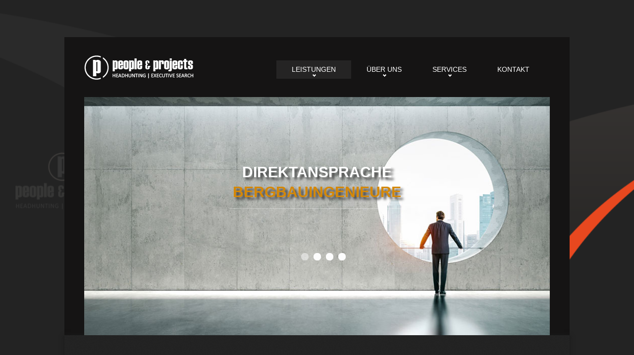

--- FILE ---
content_type: text/html; charset=UTF-8
request_url: https://www.direktansprache.com.de/direktansprache-bergbauingenieure.html
body_size: 4200
content:
<!doctype html>
<html lang="de">
<head>
<meta charset="utf-8">
<meta http-equiv="X-UA-Compatible" content="IE=edge">
<meta name="viewport" content="width=device-width, initial-scale=1.0">
<title>Direktansprache Bergbauingenieure | People &amp; Projects e.K.</title>
<meta name="description" content="Direktansprache Bergbauingenieure &#187; Mit PEOPLE &amp; PROJECTS e.K. Headhunting | Executive Search &#174; in nur 4 bis 6 Wochen zum Wunschkandidaten. Top Personalberatung 2019!">
<meta name="keywords" content="direktansprache bergbauingenieure,people & projects,headhunting,executive search,personalberatung,personalberater,führungskräften,spezialisten,direktansprache">
<meta name="robots" content="index,follow,noodp">
<meta name="revisit-after" content="5 days">
<meta name="page-topic" content="Arbeit und Bildung">
<link rel="shortcut icon" type="image/x-icon" href="images/people-and-projects.ico">
<link rel="icon" href="images/people-and-projects.ico">
<link rel="apple-touch-icon" href="images/mobiletouch-peopleandprojects.png">
<meta name="author" content="People &amp; Projects e.K.">
<meta name="publisher" content="People &amp; Projects e.K.">
<link rel="alternate" type="application/rss+xml" title="People &amp; Projects e.K. | Direktansprache Feed" href="/feed">
<link type="text/css" rel="stylesheet" href="css/style.css">
<script src="js/jquery-1.11.0.min.js"></script>
<script src="js/jquery-bgstretcher-3.1.2.min.js"></script>
<script src="js/sites.js"></script>
<script src="js/jquery.js"></script>
<script src="js/jquery-migrate-1.1.1.js"></script>
<script src="js/script.js"></script> 
<script src="js/jquery.equalheights.js"></script>
<script type="text/javascript" src="min/b=js&amp;f=camera.js,jquery.easing.1.3.js,jquery.mobilemenu.js,jquery.ui.totop.js,superfish.js"></script>
<!--[if (gt IE 9)|!(IE)]>
<script src="js/jquery.mobile.customized.min.js"></script>
<![endif]-->
<script src="js/jquery.carouFredSel-6.1.0-packed.js"></script>
<script src="js/jquery.touchSwipe.min.js"></script>
<!--[if lt IE 9]>
  <script src="js/html5shiv.js"></script>
  <link rel="stylesheet" media="screen" href="css/ie.css">
<![endif]-->
</head>
<body class="page1" id="top">
	<div class="main">
	<div class="main1">
<header> 
	<div class="container_12">
		<div class="grid_12">
			<h1><a href="index.html"><img src="images/people-and-projects.png" alt="Direktansprache People &amp; Projects e.K.">Direktansprache Bergbauingenieure</a></h1>
			<p class="headline"><b>Direktansprache Bergbauingenieure</b>, People &amp; Projects e.K. Gesellschaft für Headhunting und Executive Search. Die Experten für strategische Personalsuche.</p>
	<div class="menu_block">
		<nav class="horizontal-nav full-width horizontalNav-notprocessed">
			<ul class="sf-menu">
				<li class="current"><a href="#">Leistungen</a>
					<ul>
						<li><a href="/headhunting-executive-search">Headhunting / Executive Search</a></li>
                        <li><a href="/interim-management">Interim Management</a></li>
						<li><a href="#"> </a>
							<ul>
								<li><a href="direktansprache-bergbautechnik.html">Direktansprache Bergbautechnik</a></li>
                            	<li><a href="direktansprache-berlin.html">Direktansprache Berlin</a></li>
                            	<li><a href="direktansprache-betriebsingenieure.html">Direktansprache Betriebsingenieure</a></li>
                            	<li><a href="direktansprache-betriebstechnik.html">Direktansprache Betriebstechnik</a></li>
                            	<li><a href="direktansprache-biberach.html">Direktansprache Biberach</a></li>
							</ul>
						</li>
					</ul>
				</li>
				<li><a href="#">Über uns</a>
					<ul>
                        <li><a href="/ueber-uns">Über uns</a></li>
                        <li><a href="/arbeitsweise">Arbeitsweise</a></li>
                        <li><a href="/honorarpolitik">Honorarpolitik</a></li>
                        <li><a href="/referenzen">Referenzen</a></li>
                        <li><a href="/partner-werden">Partner werden</a></li>
						<li><a href="#"> </a>
							<ul>
                            	<li><a href="direktansprache-bielefeld.html">Direktansprache Bielefeld</a></li>
                           	 	<li><a href="direktansprache-biochemie.html">Direktansprache Biochemie</a></li>
                           	 	<li><a href="direktansprache-biologie.html">Direktansprache Biologie</a></li>
                            	<li><a href="direktansprache-biotechnologie.html">Direktansprache Biotechnologie</a></li>
                            	<li><a href="direktansprache-blaubeuren.html">Direktansprache Blaubeuren</a></li>
							</ul>
						</li>
					</ul>
				</li>
				<li><a href="#">Services</a>
					<ul>
                        <li><a href="/rueckrufservice">Rückrufservice</a></li>
                        <li><a href="/angebot-anfordern">Angebot anfordern</a></li>
						<li><a href="#"> </a>
							<ul>
                            	<li><a href="direktansprache-blockheizkraftwerke.html">Direktansprache Blockheizkraftwerke</a></li>
                            	<li><a href="direktansprache-bochum.html">Direktansprache Bochum</a></li>
                            	<li><a href="direktansprache-bodenbelaege.html">Direktansprache Bodenbelaege</a></li>
                            	<li><a href="direktansprache-bodenpersonal.html">Direktansprache Bodenpersonal</a></li>
                            	<li><a href="direktansprache-bodensee.html">Direktansprache Bodensee</a></li>
							</ul>
						</li>
					</ul>
				</li>
                <li><a href="/kontakt">Kontakt</a>
				</li>
			</ul>
		</nav>
		<div class="clear"></div>
	</div>
	<div class="clear"></div>
	<div class="slider_wrapper">
		<div id="camera_wrap" class="">
			<div data-src="images/slide_headhunter_people-and-projects.de.jpg">
				<div class="caption fadeIn"><h2>Direktansprache <span>Bergbauingenieure</span></h2></div>
			</div>
			<div data-src="images/slide_headhunting_people-and-projects.de.jpg">
				<div class="caption fadeIn"><h2>Headhunting <span>Bergbauingenieure</span></h2></div>
			</div>
			<div data-src="images/slide_executive-search_people-and-projects.de.jpg">
				<div class="caption fadeIn"><h2>Executive Search <span>Bergbauingenieure</span></h2></div>
			</div>
			<div data-src="images/slide_personalberatung_people-and-projects.de.jpg">
				<div class="caption fadeIn"><h2>Personalberatung <span>Bergbauingenieure</span></h2></div>
			</div>
		</div>
	</div>
</div>
</div>
</header>
<div class="content">
	<div class="container_12">
		<div class="grid_12">
			<div class="grid_6  ver">
				<h3>Direktansprache Bergbauingenieure</h3>
                	<br>
					<p>People &amp; Projects ist keine Personalvermittlung. Wir verstehen uns als Berater. Denn nur wer seine Kunden und ihre spezifischen Bedürfnisse kennt, kann einschätzen, welcher Kopf zu welchem Projekt passt. Schließlich sind es immer die passenden klugen Köpfe an der richtigen Position, die ein Unternehmen auf Erfolgskurs bringen. Sie haben eine Position zu besetzen. People &amp; Projects übernimmt Ihr Mandat und arbeitet ausschließlich über Direktansprache (Direct Search). Und noch ein Vorteil: Die Abrechnung eines Mandats erfolgt immer auf Basis eines vorher definierten Gesamthonorars. Und Sie dürfen sicher sein, dass Ihr einmal investiertes Honorar zum Erfolg führt, indem wir den für Ihr Unternehmen passenden klugen Kopf finden. People &amp; Projects schafft von Anfang an klare Verhältnisse. Darum halten wir unsere Kunden über alle Prozessschritte während der gesamten   Und Sie dürfen sicher sein, dass Ihr einmal investiertes Honorar zum Erfolg führt, indem wir den für Ihr Unternehmen passenden klugen Kopf finden. Manche nennen das Transparenz. Wir nennen es Verlässlichkeit. Oder unseren 6-Punkte-Plan. Verlassen Sie sich auf unsere Erfahrung: Eine anzeigengestützte Personalsuche wird von People &amp; Projects nur auf ausdrücklichen Wunsch initiiert und nur, wenn eine Direktansprache keinen Erfolg verspricht.</p>
                    <a href="kontakt.html"><b>Ihre Fragen beantworten wir gerne in einem persönlichen Gespräch</b></a>
                    <p class="pp">Direktansprache Bergbauingenieure</p>
			</div>
			<div class="grid_5">
				<h3>Kluge Köpfe.<br> Kluge Entscheidung.</h3>
					<p>Menschen und ihre besonderen Fähigkeiten machen den Erfolg eines Unternehmens aus. Mit über zehn Jahren Erfahrung in den Bereichen Personal und Management kann People &amp; Projects schnell analysieren wer zueinander passt. Ein ausgedehntes Netzwerk, intensive Kontakte zu Unternehmen der unterschiedlichsten Branchen und Größen, und eine umfangreiche Bewerberdatenbank bietet viel Potenzial, um für jede Art von Vakanz den passenden klugen Kopf zu finden. Wir stehen aber auch in regem Austausch mit Hochschulen und Bildungsträgern und arbeiten mit vielen kompetenten Kooperationspartnern zusammen, um für Ihr Unternehmen die richtigen Ressourcen zu finden. Unser Arbeitsstil bleibt dabei immer zügig, flexibel und unbürokratisch.</p>
                    <p class="pp">Direktansprache Bergbauingenieure</p>
			</div>
		</div>
		<div class="grid_12">
			<div class="hor"></div>
		</div>
		<div class="grid_12">
			<div class="grid_6 ver maxheight">
				<h3>Bewerberauswahl</h3>
					<p>Wer neue Mitarbeiter einstellt, geht immer ein kleines Risiko ein. Falsche Entscheidungen können teuer, nur schwer zu korrigieren und manchmal mit negativen Konsequenzen belastet sein. Nur eine gründliche Analyse der Bewerbungsunterlagen und optimal vorbereitete Bewerbergespräche reduzieren die Gefahr einer Fehlbesetzung. Zur Sicherung eines nachvollziehbaren Qualitätsstandards trifft People &amp; Projects die Bewerberauswahl immer in Anlehnung an die DIN 33430.</p>
                    <p class="pp">Direktansprache Bergbauingenieure</p>
			</div>
			<div class="grid_5 maxheight">
				<h3>Honorar</h3>
					<p>Die Beauftragung eines solchen Mandats erfolgt immer auf Basis eines festgeschriebenen Gesamthonorars. Die Honorarverteilung erfolgt nach der, in unserer Branche üblichen, Drittelregelung. 1/3 nach Auftragserteilung, 2/3 nach persönlichem Kennenlernen eines Kandidaten, 3/3 bei Vertragsunterzeichnung des Kandidaten. Unser Gesamthonorar richtet sich nicht nach einem festen Prozentsatz, sondern nach der Komplexität des Suchauftrages. Reine erfolgsabhängige Beauftragungen werden von uns in diesem Segment nicht durchgeführt.</p>
                    <p class="pp">Direktansprache Bergbauingenieure</p>
			</div>		<div class="grid_12">
			<div class="hor"></div>
		</div>
		<div class="grid_12 maxheight1">
			<h3>TagCloud</h3>
				<p>
                    <a href="https://www.people-and-projects.agency/headhunting-bergbauingenieure.html">Personalberatung Bergbauingenieure</a>
                    <a href="https://www.people-and-projects.company/headhunter-bergbauingenieure.html">Executive Search Bergbauingenieure</a>
                    <a href="https://www.people-and-projects.business/executive-search-bergbauingenieure.html">Headhunter Bergbauingenieure</a>
                    <a href="https://www.people-and-projects.de/headhunter-bergbauingenieure.html">Executive Search Bergbauingenieure</a>
                    <a href="https://www.people-and-projects.eu/interim-management-bergbauingenieure.html">Interim Management Bergbauingenieure</a>
                    <a href="https://www.people-and-projects.com/headhunter-bergbauingenieure.html">Executive Search Bergbauingenieure</a>
                    <a href="https://www.people-and-projects.org/personalberatung-bergbauingenieure.html">Headhunting Bergbauingenieure</a>
                    <a href="https://www.people-and-projects.net/direct-search-bergbauingenieure.html">Direct Search Bergbauingenieure</a>
                    <a href="https://www.people-and-projects.com.de/direktansprache-bergbauingenieure.html">Direktansprache Bergbauingenieure</a>
                    <a href="https://www.people-and-projects.info/executive-search-bergbauingenieure.html">Headhunter Bergbauingenieure</a>
                    <a href="https://www.direct-search.com.de/direct-search-bergbauingenieure.html">Direct Search Bergbauingenieure</a>
                    <a href="https://www.direktansprache.com.de/direktansprache-bergbauingenieure.html">Direktansprache Bergbauingenieure</a>
                    <a href="https://www.direktansprache.eu/direktansprache-bergbauingenieure.html">Direktansprache Bergbauingenieure</a>
                    <a href="https://www.executive-search.business/executive-search-bergbauingenieure.html">Headhunter Bergbauingenieure</a>
                    <a href="https://www.executive-search.com.de/executive-search-bergbauingenieure.html">Headhunter Bergbauingenieure</a>
                    <a href="https://www.executive-search.company/executive-search-bergbauingenieure.html">Headhunter Bergbauingenieure</a>
                    <a href="https://www.executive-search-pp.com/executive-search-bergbauingenieure.html">Headhunter Bergbauingenieure</a>
                    <a href="https://www.headhunter.business/headhunter-bergbauingenieure.html">Executive Search Bergbauingenieure</a>
                    <a href="https://www.headhunter.com.de/headhunter-bergbauingenieure.html">Executive Search Bergbauingenieure</a>
                    <a href="https://www.headhunter-personalberatung.de/headhunter-bergbauingenieure.html">Executive Search Bergbauingenieure</a>
                    <a href="https://www.headhunter-pp.com/headhunter-bergbauingenieure.html">Executive Search Bergbauingenieure</a>
                    <a href="https://www.headhunting.com.de/headhunting-bergbauingenieure.html">Personalberatung Bergbauingenieure</a>
                    <a href="https://www.headhunting24.com/headhunting-bergbauingenieure.html">Personalberatung Bergbauingenieure</a>
                    <a href="https://www.headhunting-pp.com/headhunting-bergbauingenieure.html">Personalberatung Bergbauingenieure</a>
                    <a href="https://www.hfconsulting.biz/interim-management-bergbauingenieure.html">Interim Management Bergbauingenieure</a>
                    <a href="https://www.holgerfaehrmann.de/personalberater-bergbauingenieure.html">Personalberater Bergbauingenieure</a>
                    <a href="https://www.holgerfaehrmann.com/headhunter-bergbauingenieure.html">Executive Search Bergbauingenieure</a>
                    <a href="https://www.interim-management.com.de/interim-management-bergbauingenieure.html">Interim Management Bergbauingenieure</a>
                    <a href="https://www.interim-management-24.de/interim-management-bergbauingenieure.html">Interim Management Bergbauingenieure</a>
                    <a href="https://www.klugekoepfe.org/headhunter-bergbauingenieure.html">Executive Search Bergbauingenieure</a>
                    <a href="https://www.klugekoepfe.net/headhunting-bergbauingenieure.html">Personalberatung Bergbauingenieure</a>
                    <a href="https://www.klugekoepfe.com/executive-search-bergbauingenieure.html">Headhunter Bergbauingenieure</a>
                    <a href="https://www.klugekoepfe.info/personalberatung-bergbauingenieure.html">Headhunting Bergbauingenieure</a>
                    <a href="https://www.personalberatung-headhunter.com/personalberatung-bergbauingenieure.html">Headhunting Bergbauingenieure</a>
                    <a href="https://www.personalberatung24.com/personalberatung-bergbauingenieure.html">Headhunting Bergbauingenieure</a>
                    <a href="https://www.personalberatung.com.de/personalberatung-bergbauingenieure.html">Headhunting Bergbauingenieure</a>
                    <a href="https://www.personalberatung-pp.com/personalberatung-bergbauingenieure.html">Headhunting Bergbauingenieure</a>
				</p>
		</div>
	</div>
</div>
<footer>   
	<div class="container_12">
		<div class="grid_3 fright">
			<h4>follow us</h4>
				<ul>
					<li><a href="https://www.facebook.com/peopleNprojects" rel="noopener noreferrer nofollow" target="_blank"><img src="images/facebook.png" alt="Direktansprache Bergbauingenieure Facebook"></a>   <a href="https://plus.google.com/+People-and-Projects-de" rel="noopener noreferrer nofollow" target="_blank"><img src="images/google.png" alt="Direktansprache Bergbauingenieure Google+"></a>   <a href="https://twitter.com/peopleprojects" rel="noopener noreferrer nofollow" target="_blank"><img src="images/twitter.png" alt="Direktansprache Bergbauingenieure Twitter"></a></li>
				</ul>
		</div>
		<div class="grid_2 fright">
			<h4>Für Bewerber</h4>
			<ul>
                <li><a href="/bewerbung">Bewerbung</a></li>
                <li><a href="/initiativbewerbung">Initiativbewerbung</a></li>
			</ul>
			<h4>Compliance</h4>
			<ul>
                <li><a href="/datenschutz">Datenschutz</a></li>
                <li><a href="/kontakt">Impressum</a></li>
			</ul>
		</div>
		<div class="grid_2 fright">
			<h4>Leistungen</h4>
				<ul>
					<li><a href="/headhunting-executive-search">Headhunting / Executive Search</a></li>
                    <li><a href="/interim-management">Interim Management</a></li>
				</ul>
			<h4>Für Unternehmen</h4>
				<ul>
					<li><a href="/rueckrufservice">Rückrufservice</a></li>
                    <li><a href="/angebot-anfordern">Angebot anfordern</a></li>
                    <li><a href="/kontakt">Kontakt</a></li>
				</ul>
		</div>
		<div class="none"></div>
		<div class="grid_2 fright">
			<h4>Unternehmen</h4>
                <ul>
                    <li><a href="/ueber-uns">Über uns</a></li>
                    <li><a href="/arbeitsweise">Arbeitsweise</a></li>
                    <li><a href="/honorarpolitik">Honorarpolitik</a></li>
                    <li><a href="/referenzen">Referenzen</a></li>
                    <li><a href="/wp-content/uploads/Unternehmenspraesentation.pdf">Unternehmenspräsentation</a></li>
                    <li><a href="/partner-werden">Partner werden</a></li>
                </ul>
		</div>
		<div class="grid_3 cop">
		<div class="copy">
			<a href="index.html" class="f_logo"><img src="images/footer_logo.png" alt="People &amp; Projects e.K. | Direktansprache"></a><span> &copy; 2008-2019 </span>
		</div>
	</div>
<div class="grid_12">
	<div class="hor hor3"></div>
</div>
	<div class="grid_12">
		<p class="footer">
            <a href="https://www.jobboerse.com.de/">www.jobboerse.com.de</a>
            <a href="https://www.stellenboerse.com.de/">www.stellenboerse.com.de</a>
            <a href="https://www.headhunter-jobs.com.de/">www.headhunter-jobs.com.de</a>
        </p>
    </div>
</div>
</footer>
</div>
</div>
</div>
</body>
</html>